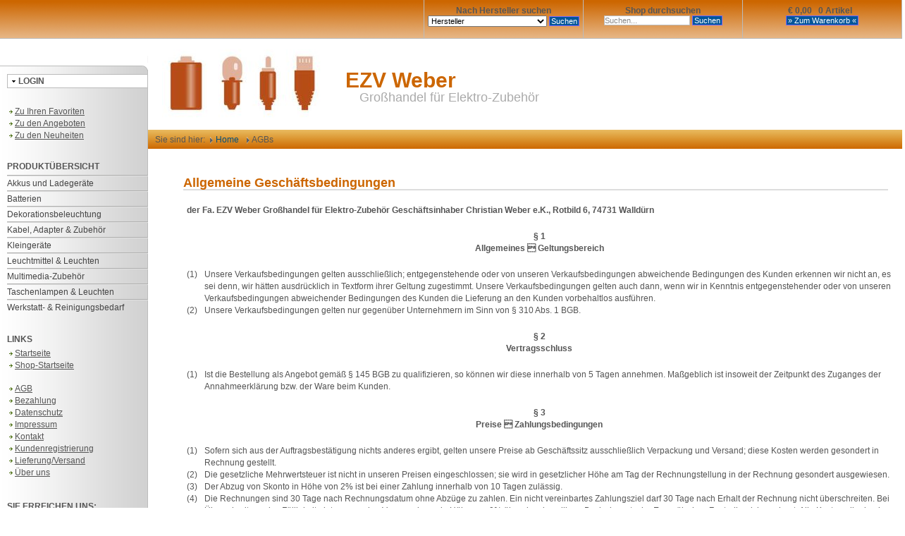

--- FILE ---
content_type: text/html; charset=utf-8
request_url: https://ezv-weber.de/shop/agb.php?sid=4213ae6351645c36206911d1bd6c5927
body_size: 13724
content:
<!DOCTYPE html PUBLIC "-//W3C//DTD XHTML 1.0 Transitional//EN" "http://www.w3.org/TR/xhtml1/DTD/xhtml1-transitional.dtd">

<html xmlns="http://www.w3.org/1999/xhtml">


<head>
<title>Allgemeine Gesch&auml;ftsbedingungen von EZV Weber - Gro&szlig;handel f&uuml;r Elektro-Zubeh&ouml;r</title>

<script type="text/javascript" src="scripts/jquery-1.4.2.min.js"></script>

<script type="text/javascript" src="scripts/thickbox.js"></script>
<meta http-equiv="Content-Type" content="text/html; charset=utf-8" />

<meta http-equiv="language" content="deutsch, de" />

<meta name="keywords" content="ezv, weber, großhandel, elektro, zubehör, elektrozubehör, AGB" />
<meta name="copyright" content=" (c) ezv-weber.de" />
<meta name="page-topic" content="Elektrozubehör" />
<meta name="robots" content="index,follow" />

<meta name="revisit-after" content="7 days" />
<meta name="audience" content="all" />

<meta name="siteinfo" content="robots.txt" />

<meta name="expires" content="0" />

<meta http-equiv="imagetoolbar" content="false" />

<meta name="author" content="Timo Krotzky" />

<link rel="stylesheet" type="text/css" href="templates/afs/css/afs.css" />
<link rel="stylesheet" type="text/css" href="templates/afs/css/thickbox.css" media="screen" />
</head>


<body>


<!-- Head -->
<div id="head">
	<div id="logo"></div>
	<div id="headboxA"><img src="templates/afs/images/pixel.gif" style="height:8px;" /><br /><form action="warenkorb.php?sid=1d7890f193f1382b60cd2a45807e78b0"><div id="wkorb_klein"><b>€ 0,00 &nbsp; 0 Artikel &nbsp; </b><br /><input type="submit" name="ok2" value="&raquo;&nbsp;Zum Warenkorb&nbsp;&laquo;"></div></form></div>
	<div id="headboxB"><img src="templates/afs/images/pixel.gif" style="height:8px;" /><br />Shop durchsuchen<br />
<script language="JavaScript" type="text/javascript">
<!--
var xmlHttp;
var timerVar;

function show (job, data)
{
	if (job == "savewkorb")
	{
		var bez = prompt("Bitte geben Sie eine Bezeichnung für diesen Warenkorb ein:");
		
		if (bez == null) return;
		else
		{
			// Schlimme Zeichen replacen
			bez = bez.replace("&", "+");
			bez = bez.replace("ß", "ss");
			bez = bez.replace("ü", "ue");
			bez = bez.replace("ö", "oe");
			bez = bez.replace("ä", "ae");
			bez = bez.replace("Ü", "Ue");
			bez = bez.replace("Ö", "Oe");
			bez = bez.replace("Ä", "Ae");
			data += "&bez="+ bez;
		}
	}
	
	// XMLHttpRequest ------------
	
	xmlHttp = getXMLRequest ();
	if (! xmlHttp)
	{
		window.alert ("Browser unterstützt keinen HTTP-Request!");
		return;
	}
	
	xmlHttp.onreadystatechange = stateChanged;
	xmlHttp.open ("GET", "module/ajax_server.php?job="+ job +"&data="+ data, true);
	xmlHttp.setRequestHeader ("Pragma", "no-cache");
	xmlHttp.setRequestHeader ("Cache-Control", "must-revalidate");
	xmlHttp.setRequestHeader ("If-Modified-Since", document.lastModified);
	xmlHttp.send (null);
}

function showSearchSuggests (data)
{
	xmlHttp = getXMLRequest();
	if ( ! xmlHttp)
	{
		window.alert('Browser unterstützt keinen HTTP-Request!');
		return;
	}
	
	var dir = ((document.location + '').indexOf('kasse/') > 0) ? '../' : '';

	xmlHttp.onreadystatechange = stateChanged;
	xmlHttp.open('GET', dir + 'module/ajax_server.php?job=get_search_suggests&data=' + data, true);
	xmlHttp.setRequestHeader('Pragma', 'no-cache');
	xmlHttp.setRequestHeader('Cache-Control', 'must-revalidate');
	xmlHttp.setRequestHeader('If-Modified-Since', document.lastModified);
	xmlHttp.send(null);
}

function slide(stepSize, maxHeight)
{
	if (parseInt(document.getElementById('searchSuggest').style.height) >= maxHeight)
	{
		clearInterval(timerVar);
	}
	else
	{
		var newHeight = parseInt(document.getElementById('searchSuggest').style.height) + stepSize;
		document.getElementById('searchSuggest').style.height = newHeight + 'px';
	}
}

function stateChanged ()
{
	if (xmlHttp.readyState == 4 && xmlHttp.status == 200)
	{
		// Ergebnis der Prüfung, ab Artikel vorhanden
		if (xmlHttp.responseText.substring(0, 6) == "exists")
		{
			if (xmlHttp.responseText == "exists: false")
			{
				window.alert ("Zu dieser Artikelnummer wurde leider kein Artikel gefunden.");
				return false;
			}
			else
			{
				var parts = new Array(2);
				parts = xmlHttp.responseText.split("|:");
				eval(parts[1]);		// Execute calcItem ()
				add_item();
			}
		}
		
		// Quelltext der Auswahltabelle
		else if (xmlHttp.responseText.substring(0, 3) == "tab")
		{
			document.getElementById("tab").innerHTML = xmlHttp.responseText.substring(4);
			document.getElementById("tab").style.visibility = 'visible';
		}

		// Ergebnis von Warenkorb speichern
		else if (xmlHttp.responseText.substring(0, 6) == "swkorb")
		{
			var parts = new Array (2);
			parts = xmlHttp.responseText.split(":");
			
			var anzahl = parseInt (parts[1]);
			
			if (! anzahl)
			{
				window.alert ("Es konnten keine Daten gespeichert werden: Das Skript konnte Ihre Session-ID nicht ermitteln.");
			}
			else
			{
				window.alert ("Warenkorb wurde gespeichert: "+ anzahl +" Artikel.");
			}
		}
		
		// Ergebnis von "Warenkorb laden"-Klick
		else if (xmlHttp.responseText.substring (0, 3) == "wkb")
		{
			if (xmlHttp.responseText == "wkb:0")
			{
				window.alert ("Es wurden keine gespeicherten Warenkörbe gefunden.");
			}
			else
			{
				document.getElementById ("wkoerbe").innerHTML = xmlHttp.responseText.substring (4);
				document.getElementById ("wkoerbe").style.visibility = 'visible';
			}
		}
		
		// Warenkorb wurde in Session geladen
		else if (xmlHttp.responseText.substring (0, 3) == "wld")
		{
			var parts = new Array (4);
			parts = xmlHttp.responseText.split (":|:");
			
			var anzahl = parseInt (parts[1]);
      			
			document.getElementById ("wkorb_klein").innerHTML = parts[2];
      document.getElementById ("wkorb").innerHTML = parts[3];
      window.alert (anzahl +" Artikel wurden Ihrem Warenkorb hinzugefügt.");
      window.location.href = 'warenkorb.php';
		}
		
		// Warenkorb wurde gelöscht
		else if (xmlHttp.responseText.substring (0, 4) == "wdel")
		{
			var parts = new Array (2);
			parts = xmlHttp.responseText.split (":");
			
			var anzahl = parseInt (parts[1]);
			
			if (anzahl)
			{
				window.alert ("Warenkorb wurde gelöscht.");
			}
			else
			{
				window.alert ("Warenkorb konnte nicht gelöscht werden.");
			}
		}

		// Suchvorschläge anzeigen
		else if (xmlHttp.responseText.substring (0, 4) == 'sugg')
		{
			with (document.getElementById('searchSuggest'))
			{
				innerHTML = xmlHttp.responseText.substring(5);
				if (style.visibility == 'hidden')
				{
					style.overflow = 'hidden';
					style.visibility = 'visible';
					style.height = '0px';
					timerVar = setInterval("slide(50, 750);", 50);
				}
			}
		}
	}
}

function getXMLRequest ()
{
	var xmlHttp = false;
	
	try
	{	// Internet Explorer
		if (window.ActiveXObject)
		{
			for (var i = 5; i; i--)
			{
				try
				{
					if (i == 2)
						xmlHttp = new ActiveXObject ("Microsoft.XMLHTTP");
					else
						xmlHttp = new ActiveXObject ("Msxml2.XMLHTTP."+ i +".0");
					break;
				}
				catch (excNotLoadable)
				{
					xmlHttp = false;
				}
			}
		}
		// Mozilla, Opera, Safari, Konqueror, Netscape
		else if (window.XMLHttpRequest)
			xmlHttp = new XMLHttpRequest();
	}
	catch (excNotLoadable)
	{
		xmlHttp = false;
	}
	
	return xmlHttp;
}

function hide_quicksearch ()
{
	if (document.getElementById ('tab'))
	{
		document.getElementById ('tab').style.visibility = 'hidden';
	}
	if (document.getElementById ('wkoerbe'))
	{
		document.getElementById ('wkoerbe').style.visibility = 'hidden';
	}
	if (document.getElementById ('searchSuggest'))
	{
		document.getElementById ('searchSuggest').style.visibility = 'hidden';
	}
}

window.document.onclick = hide_quicksearch;

function jump2item (artid, sid)
{
	var dir = ((document.location + '').indexOf('kasse/') > 0) ? '../' : '';
	window.document.location.href = dir + 'artikeldet.php?proid=' + artid + '&sid=' + sid;
}

function change_amount (x)
{
	var aktAmount = parseInt (document.forms['ajax_order'].elements['anzahl'].value);
	var price = parseFloat (document.getElementById ('price').innerHTML);
	var priceNew = 0;
	
	if (isNaN (aktAmount) && document.forms['ajax_order'].elements['anzahl'].value != "")
		return;
	else if (document.forms['ajax_order'].elements['anzahl'].value == "")
	{
		document.forms['ajax_order'].elements['anzahl'].value = 1;
		return;
	}
	
	if (x == -1)
	{
		// Wenn Menge bisher > 1
		if (aktAmount > 1)
		{
			document.forms['ajax_order'].elements['anzahl'].value = --aktAmount;
			// Preis nur dann neu berechnen, wenn es einen gibt
			if (! isNaN (parseInt (document.getElementById ('price').innerHTML)))
			{
				priceNew = price / (aktAmount + 1) * aktAmount;
				priceNew *= 100;
				priceNew = Math.round (priceNew);
				priceNew /= 100;
				document.getElementById ('price').innerHTML = priceNew + " €";
			}
		}
	}
	else
	{
		document.forms['ajax_order'].elements['anzahl'].value = ++aktAmount;
		// Preis nur dann neu berechnen, wenn es einen gibt
		if (! isNaN (parseInt (document.getElementById ('price').innerHTML)))
		{
			priceNew = price / (aktAmount - 1) * aktAmount;
			priceNew *= 100;
			priceNew = Math.round (priceNew);
			priceNew /= 100;
			document.getElementById ('price').innerHTML = priceNew + " €";
		}
	}
	document.forms['ajax_order'].elements['anzahl'].value = aktAmount;
}

function calcItem (itemId, price, description, ust, picture, proid)
{
	var zaehler = parseInt (proid);
	document.getElementById ('artnr').value = itemId;
	document.getElementById ('tab').style.visibility = 'hidden';
	document.getElementById ('price').innerHTML = price + " €";
	
	with (document.forms['ajax_order'])
	{
		elements['artikelnummer'].value = itemId;
		elements['bezeichnung'].value = description;
		elements['vk1'].value = price;
		elements['umst'].value = ust;
		elements['anzahl'].value = (isNaN (parseInt (elements['anzahl'].value))) ? 1 : elements['anzahl'].value;
		elements['proid'].value = zaehler;
		elements['bild'].value = picture;
	}
}

function add_item ()
{
	with (document.forms['ajax_order'])
	{
		if (elements['artikelnummer'].value == "" ||
			elements['bezeichnung'].value == "" ||
			elements['vk1'].value == "" ||
			elements['umst'].value == "" ||
			elements['anzahl'].value == "" ||
			parseInt (elements['anzahl'].value) < 0 ||
			elements['proid'].value == ""
		)
		{
			window.alert ("Fehler beim Einfügen in den Warenkorb.");
			return false;
		}
		else
		{
			submit ();
			return true;
		}
	}
}

function search_field_focus (elem, str)
{
	if (elem.value == str + '...')
	{
		elem.className = 'searchfieldfocus';
		elem.value = '';
	}
}

function search_field_blur (elem, str)
{
	if (elem.value == '')
	{
		elem.className = 'searchfieldblur';
		elem.value = str + '...';
	}
}

// -->
</script>
<form name="suche" method="get" action="suche.php?sid=1d7890f193f1382b60cd2a45807e78b0">
	<input type="hidden" name="such" value="alles" />
    <input type="hidden" name="sort" value="vk1, DESC" />
	<input type="hidden" name="sid" value="1d7890f193f1382b60cd2a45807e78b0">
	<input type="text" autocomplete="off" name="suchbegriff" value="Suchen..." class="searchfieldblur"
		onfocus="javascript:search_field_focus(this, 'Suchen');"
		onblur="javascript:search_field_blur(this, 'Suchen');"
		onkeyup="javascript:showSearchSuggests(this.value);" />
	<input type="submit" name="ok2" value="Suchen">
	<div id="searchSuggest"></div>
	</form></div>
	<div id="headboxC"><img src="templates/afs/images/pixel.gif" style="height:8px;" /><br /><b>Nach Hersteller suchen</b><br /><form name="form1" method="post" action="suche.php?such=hersteller&sort=vk1+DESC">
        <select name="suchbegriff">
	      <option value=""> Hersteller </option>
		    <option value="">-----------------</option><option value="2go">2go</option><option value="8 seasons design">8 seasons design</option><option value="ACV">ACV</option><option value="adès">adès</option><option value="ALCON">ALCON</option><option value="all4u">all4u</option><option value="Alpina">Alpina</option><option value="Ambico">Ambico</option><option value="AmperLED">AmperLED</option><option value="Amperlite">Amperlite</option><option value="AmperLUX">AmperLUX</option><option value="Ansmann">Ansmann</option><option value="arcas">arcas</option><option value="Armytek">Armytek</option><option value="Artas">Artas</option><option value="ARTron">ARTron</option><option value="Atomic">Atomic</option><option value="ATW">ATW</option><option value="AV HiTec">AV HiTec</option><option value="axing">axing</option><option value="AZOZA">AZOZA</option><option value="B-Bike">B-Bike</option><option value="B-Home">B-Home</option><option value="B-Light">B-Light</option><option value="B-Tools">B-Tools</option><option value="B&W">B&W</option><option value="Bailey">Bailey</option><option value="Barthelme">Barthelme</option><option value="BECO">BECO</option><option value="BecoTechnic">BecoTechnic</option><option value="Beghler">Beghler</option><option value="Bellight">Bellight</option><option value="Benning">Benning</option><option value="Berec">Berec</option><option value="Best Choice">Best Choice</option><option value="BlackFox">BlackFox</option><option value="Bosma">Bosma</option><option value="Botec">Botec</option><option value="BP">BP</option><option value="Brilliant">Brilliant</option><option value="BRILUM">BRILUM</option><option value="Brooklyn">Brooklyn</option><option value="C&T">C&T</option><option value="Cabstone">Cabstone</option><option value="Calex">Calex</option><option value="Camelion">Camelion</option><option value="Cameron Sino">Cameron Sino</option><option value="Cellsius">Cellsius</option><option value="CEPEWA">CEPEWA</option><option value="ChiliTec">ChiliTec</option><option value="ChristmasClassics">ChristmasClassics</option><option value="Cilio">Cilio</option><option value="clicktronic">clicktronic</option><option value="COLLO">COLLO</option><option value="Crone">Crone</option><option value="Daimon">Daimon</option><option value="DINIC">DINIC</option><option value="Displex">Displex</option><option value="Dorcy">Dorcy</option><option value="Dotlux">Dotlux</option><option value="DURA">DURA</option><option value="Duracell">Duracell</option><option value="Duralamp">Duralamp</option><option value="E-LUX">E-LUX</option><option value="EAXUS">EAXUS</option><option value="Efest">Efest</option><option value="EGB">EGB</option><option value="EGLO">EGLO</option><option value="Eiko">Eiko</option><option value="Ekonomiljus">Ekonomiljus</option><option value="ELCE">ELCE</option><option value="energetic">energetic</option><option value="Energizer">Energizer</option><option value="ETH">ETH</option><option value="ETT">ETT</option><option value="Euras">Euras</option><option value="EVE">EVE</option><option value="everActive">everActive</option><option value="Eveready">Eveready</option><option value="EVW">EVW</option><option value="Farlux">Farlux</option><option value="Fenix">Fenix</option><option value="Filius">Filius</option><option value="FilterClean">FilterClean</option><option value="FIRENZE">FIRENZE</option><option value="fishtec">fishtec</option><option value="fixpoint">fixpoint</option><option value="FSP püschel">FSP püschel</option><option value="GAO">GAO</option><option value="GBS">GBS</option><option value="GE">GE</option><option value="GEV">GEV</option><option value="Gigalite">Gigalite</option><option value="Golden Note">Golden Note</option><option value="golden power">golden power</option><option value="goobay">goobay</option><option value="Govena">Govena</option><option value="GP">GP</option><option value="GTK">GTK</option><option value="H&B">H&B</option><option value="hähnel">hähnel</option><option value="halloa">halloa</option><option value="Heitech">Heitech</option><option value="Heitronic">Heitronic</option><option value="Helios">Helios</option><option value="Hellum">Hellum</option><option value="Hellum/Sigor">Hellum/Sigor</option><option value="High Lux">High Lux</option><option value="Hölter">Hölter</option><option value="HomeCinema">HomeCinema</option><option value="hometheater">hometheater</option><option value="Horizont">Horizont</option><option value="Hwei Lung">Hwei Lung</option><option value="HyCell">HyCell</option><option value="intercell">intercell</option><option value="ISKRA">ISKRA</option><option value="Jahn">Jahn</option><option value="KADIO">KADIO</option><option value="Kaiser">Kaiser</option><option value="Kalthoff">Kalthoff</option><option value="KANDOlite">KANDOlite</option><option value="Keeppower">Keeppower</option><option value="Konstsmide">Konstsmide</option><option value="LEDLENSER">LEDLENSER</option><option value="LEDmaxx">LEDmaxx</option><option value="Legend">Legend</option><option value="Leuci">Leuci</option><option value="Lindner">Lindner</option><option value="LogiLink">LogiLink</option><option value="LUMICA">LUMICA</option><option value="Maglite">Maglite</option><option value="Magnetolink">Magnetolink</option><option value="MASTERPROOF">MASTERPROOF</option><option value="maxell">maxell</option><option value="Maximex">Maximex</option><option value="Maximus">Maximus</option><option value="MAXiTIME">MAXiTIME</option><option value="MaxTrack">MaxTrack</option><option value="McPower">McPower</option><option value="McShine">McShine</option><option value="Melitta">Melitta</option><option value="Mellert">Mellert</option><option value="Mellert SLT">Mellert SLT</option><option value="Merkur">Merkur</option><option value="mk Illumination">mk Illumination</option><option value="mlight">mlight</option><option value="Möller">Möller</option><option value="Müller Licht">Müller Licht</option><option value="multipower">multipower</option><option value="my light">my light</option><option value="mySound">mySound</option><option value="myWall">myWall</option><option value="Naber">Naber</option><option value="Narva">Narva</option><option value="nedis">nedis</option><option value="Neolux">Neolux</option><option value="Neon">Neon</option><option value="NicePrice">NicePrice</option><option value="nissen">nissen</option><option value="NITECORE">NITECORE</option><option value="Nordlicht">Nordlicht</option><option value="nordlux">nordlux</option><option value="Orbitec">Orbitec</option><option value="Ormalight">Ormalight</option><option value="Ortofon">Ortofon</option><option value="Osram">Osram</option><option value="OTB">OTB</option><option value="Panasonic">Panasonic</option><option value="PATRON">PATRON</option><option value="Paulmann">Paulmann</option><option value="PENLITE">PENLITE</option><option value="Philips">Philips</option><option value="PM">PM</option><option value="PMT">PMT</option><option value="Polyflame">Polyflame</option><option value="PROF">PROF</option><option value="profitec">profitec</option><option value="Project Lighting">Project Lighting</option><option value="Punex">Punex</option><option value="QUAT Power">QUAT Power</option><option value="Radium">Radium</option><option value="Rayovac">Rayovac</option><option value="Ready sound">Ready sound</option><option value="Renata">Renata</option><option value="REV">REV</option><option value="Ring">Ring</option><option value="Riva">Riva</option><option value="Rotpfeil">Rotpfeil</option><option value="Saft">Saft</option><option value="SatConn">SatConn</option><option value="Schiefer Lighting">Schiefer Lighting</option><option value="Seasonals">Seasonals</option><option value="SeKi">SeKi</option><option value="Sigor">Sigor</option><option value="SILA">SILA</option><option value="SINOTIMER(R)">SINOTIMER(R)</option><option value="SIRAL">SIRAL</option><option value="SKROSS">SKROSS</option><option value="smartwares">smartwares</option><option value="SOLIDLINE (by LEDLENSER)">SOLIDLINE (by LEDLENSER)</option><option value="Sonca">Sonca</option><option value="Sonca (Ampercell)">Sonca (Ampercell)</option><option value="Sonlux">Sonlux</option><option value="Sony">Sony</option><option value="Soshine">Soshine</option><option value="Spectrum">Spectrum</option><option value="SPL">SPL</option><option value="SPL Lighting">SPL Lighting</option><option value="STAK">STAK</option><option value="STAK (by Velamp)">STAK (by Velamp)</option><option value="STAK/Velamp">STAK/Velamp</option><option value="STAR Trading">STAR Trading</option><option value="Sternlicht">Sternlicht</option><option value="SupportPlus">SupportPlus</option><option value="Swirl">Swirl</option><option value="Sylvania">Sylvania</option><option value="Tadiran">Tadiran</option><option value="Tekmee">Tekmee</option><option value="Telcoma">Telcoma</option><option value="teslanol">teslanol</option><option value="Testboy">Testboy</option><option value="TFA">TFA</option><option value="Thorgeon">Thorgeon</option><option value="TopLux">TopLux</option><option value="Trifa">Trifa</option><option value="TrustFire">TrustFire</option><option value="Varta">Varta</option><option value="VELAMP">VELAMP</option><option value="Verbatim">Verbatim</option><option value="Vezalux">Vezalux</option><option value="Volta">Volta</option><option value="VS Vossloh Schwabe">VS Vossloh Schwabe</option><option value="WEC">WEC</option><option value="WEDO">WEDO</option><option value="Wenko">Wenko</option><option value="Wintech">Wintech</option><option value="xCell">xCell</option><option value="XTAR">XTAR</option><option value="Zassenhaus">Zassenhaus</option></select>
		<input type="hidden" name="such" value="hersteller">
		  <input type="hidden" name="sid" value="1d7890f193f1382b60cd2a45807e78b0">
		<input type="submit" name="ok2" value="Suchen">
      </form></div>
	<div id="headboxD"><img src="templates/afs/images/pixel.gif" style="height:8px;" /></div>
		<div style="padding-top: 15px;">
			<div style="float: left;"></div>
			<div style="margin-left: 40px; float: left;"></div>
			<div style="float: left;"></div>
		</div>
	</div>
</div>
<!-- / Head -->

<!-- Navigation -->
<div id="navi">
	<img src="templates/afs/images/navitop.png" style="width:210px; height:26px;" />
	<div id="login"><span id="loginheadline"><img src="templates/afs/images/pfeildown.gif" id="loginarrow" align="absmiddle" /> Login</span><br />
		<script>
		jQuery.noConflict();
		jQuery("#loginheadline").click(function () {
		if (jQuery("#loginform").is(":hidden")) {
		jQuery("#loginform").slideDown("slow");
		jQuery("#loginarrow").attr("src", "templates/afs/images/pfeilup.gif");
		} else {
		jQuery("#loginform").slideUp("slow");
		jQuery("#loginarrow").attr("src", "templates/afs/images/pfeildown.gif");
		}});
		</script>
			<div id="loginform" style="display: none;"> <div id="loginswitch_email" style="padding:2px; margin-top:2px; background:#fff; cursor:hand; cursor:pointer; font-weight:normal; color:#000;"><small></small></div>
					<div id="anmeldung_email">
					<form name="anmeldung" method="post" action="sendlogin.php?sid=1d7890f193f1382b60cd2a45807e78b0" onsubmit="javascript: return check_login_klein2(this);">
                    <input type="hidden" name="loginradio" value="kunde2" />
                    E-Mail:<br />
                    <input type="text" name="email" /><br />
					Passwort:<br />
			  		<input type="hidden" name="sid" value="1d7890f193f1382b60cd2a45807e78b0" />
                    <input type="password" name="passwort" /><br />
					<input type="submit" name="ok2" value="Login" />
					</form> &nbsp;
					<a href="passweg.php?sid=1d7890f193f1382b60cd2a45807e78b0#anmeldung">Passwort vergessen?</a>
					</div></div>
			<script>
			jQuery.noConflict();
			jQuery("#loginswitch_email").click(function () {
				jQuery("#anmeldung_kdnr").css("display", "none");
				jQuery("#anmeldung_email").css("display", "block");
				jQuery("#loginswitch_email").css("background", "#ddf");
				jQuery("#loginswitch_kdnr").css("background", "#fff");
			});
			jQuery("#loginswitch_kdnr").click(function () {
				jQuery("#anmeldung_email").css("display", "none");
				jQuery("#anmeldung_kdnr").css("display", "block");
				jQuery("#loginswitch_kdnr").css("background", "#ddf");
				jQuery("#loginswitch_email").css("background", "#fff");
			});
			</script>

<script language="JavaScript" type="text/javascript"> if (top.frames.length) top.location.href = document.location; </script></div>
	<div id="links">
    <a href="favoriten.php?id=&von=0&sid=1d7890f193f1382b60cd2a45807e78b0"><img align="absmiddle" style="width:5px; height:5px; border-width:0px; padding: 3px;" src="templates/afs/images/pfeil.gif" />Zu Ihren Favoriten</a><br />
    <a href="angebote.php?von=0&sid=1d7890f193f1382b60cd2a45807e78b0"><img align="absmiddle" style="width:5px; height:5px; border-width:0px; padding: 3px;" src="templates/afs/images/pfeil.gif" />Zu den Angeboten</a><br />
    <a href="neuheiten.php?von=0&sid=1d7890f193f1382b60cd2a45807e78b0"><img align="absmiddle" style="width:5px; height:5px; border-width:0px; padding: 3px;" src="templates/afs/images/pfeil.gif" />Zu den Neuheiten</a><br />

  </div>
	<div>&nbsp;<br />&nbsp;</div>
	<div id="wgruppenheadline">Produkt&uuml;bersicht</div>
	<div id="wgruppenbaum"><div style="height:2px;"><img style="width:100%; height:2px;" src="images/navitrenn.png" /></div><a class="wgruppenlink"  href="artikelueber.php?wgruppeid=348&wgruppe_offen=348&sid=1d7890f193f1382b60cd2a45807e78b0">Akkus und Ladegeräte</a><br /><div style="height:2px;"><img style="width:100%; height:2px;" src="images/navitrenn.png" /></div><a class="wgruppenlink"  href="artikelueber.php?wgruppeid=346&wgruppe_offen=346&sid=1d7890f193f1382b60cd2a45807e78b0">Batterien</a><br /><div style="height:2px;"><img style="width:100%; height:2px;" src="images/navitrenn.png" /></div><a class="wgruppenlink"  href="artikelueber.php?wgruppeid=211&wgruppe_offen=211&sid=1d7890f193f1382b60cd2a45807e78b0">Dekorationsbeleuchtung</a><br /><div style="height:2px;"><img style="width:100%; height:2px;" src="images/navitrenn.png" /></div><a class="wgruppenlink"  href="artikelueber.php?wgruppeid=350&wgruppe_offen=350&sid=1d7890f193f1382b60cd2a45807e78b0">Kabel, Adapter & Zubehör</a><br /><div style="height:2px;"><img style="width:100%; height:2px;" src="images/navitrenn.png" /></div><a class="wgruppenlink"  href="artikelueber.php?wgruppeid=349&wgruppe_offen=349&sid=1d7890f193f1382b60cd2a45807e78b0">Kleingeräte</a><br /><div style="height:2px;"><img style="width:100%; height:2px;" src="images/navitrenn.png" /></div><a class="wgruppenlink"  href="artikelueber.php?wgruppeid=351&wgruppe_offen=351&sid=1d7890f193f1382b60cd2a45807e78b0">Leuchtmittel & Leuchten</a><br /><div style="height:2px;"><img style="width:100%; height:2px;" src="images/navitrenn.png" /></div><a class="wgruppenlink"  href="artikelueber.php?wgruppeid=352&wgruppe_offen=352&sid=1d7890f193f1382b60cd2a45807e78b0">Multimedia-Zubehör</a><br /><div style="height:2px;"><img style="width:100%; height:2px;" src="images/navitrenn.png" /></div><a class="wgruppenlink"  href="artikelueber.php?wgruppeid=353&wgruppe_offen=353&sid=1d7890f193f1382b60cd2a45807e78b0">Taschenlampen & Leuchten</a><br /><div style="height:2px;"><img style="width:100%; height:2px;" src="images/navitrenn.png" /></div><a class="wgruppenlink"  href="artikelueber.php?wgruppeid=354&wgruppe_offen=354&sid=1d7890f193f1382b60cd2a45807e78b0">Werkstatt- & Reinigungsbedarf</a><br /></div>
	<br />
	<br />
	<div id="wgruppenheadline">Links</div>
	<div id="links">
		<a href="https://www.ezv-weber.de"><img align="absmiddle" style="width:5px; height:5px; border-width:0px; padding: 3px;" src="templates/afs/images/pfeil.gif" />Startseite</a><br />
		<a href="https://www.ezv-weber.de/shop"><img align="absmiddle" style="width:5px; height:5px; border-width:0px; padding: 3px;" src="templates/afs/images/pfeil.gif" />Shop-Startseite</a><br />
    <br />
		<a href="agb.php?sid=1d7890f193f1382b60cd2a45807e78b0"><img align="absmiddle" style="width:5px; height:5px; border-width:0px; padding: 3px;" src="templates/afs/images/pfeil.gif" />AGB</a><br />
    <a href="zahlung.php?sid=1d7890f193f1382b60cd2a45807e78b0"><img align="absmiddle" style="width:5px; height:5px; border-width:0px; padding: 3px;" src="templates/afs/images/pfeil.gif" />Bezahlung</a><br />
		<a href="datenschutz.php?sid=1d7890f193f1382b60cd2a45807e78b0"><img align="absmiddle" style="width:5px; height:5px; border-width:0px; padding: 3px;" src="templates/afs/images/pfeil.gif" />Datenschutz</a><br />
		<a href="impressum.php?sid=1d7890f193f1382b60cd2a45807e78b0"><img align="absmiddle" style="width:5px; height:5px; border-width:0px; padding: 3px;" src="templates/afs/images/pfeil.gif" />Impressum</a><br />
		<a href="kontakt.php?sid=1d7890f193f1382b60cd2a45807e78b0"><img align="absmiddle" style="width:5px; height:5px; border-width:0px; padding: 3px;" src="templates/afs/images/pfeil.gif" />Kontakt</a><br />
		<a href="login.php?sid=1d7890f193f1382b60cd2a45807e78b0"><img align="absmiddle" style="width:5px; height:5px; border-width:0px; padding: 3px;" src="templates/afs/images/pfeil.gif" />Kundenregistrierung</a><br />    
    <a href="faq.php?sid=1d7890f193f1382b60cd2a45807e78b0"><img align="absmiddle" style="width:5px; height:5px; border-width:0px; padding: 3px;" src="templates/afs/images/pfeil.gif" />Lieferung/Versand</a><br />
		<a href="vorlage.php?vorlage=unternehmen"><img align="absmiddle" style="width:5px; height:5px; border-width:0px; padding: 3px;" src="templates/afs/images/pfeil.gif" />&Uuml;ber uns</a><br />
		<br /><br />
	</div>
  <div id="wgruppenheadline">Sie erreichen uns:</div>
  <div id="links">
  Montag bis Freitag<br>
  8:00-12:00 + 14:00-18:00 Uhr<br>
  <br>
  &#9990;&nbsp;0 62 82/92 77 850<br>
  
	<script>
	document.write("&#9993;&nbsp;<a href=\"mailto:");
	document.write(String.fromCharCode(109,97,105,108,(8*8)));
	document.write("ezv-weber.de?subject=Allgemeine Anfrage aus dem EZV Weber-Onlineshop\">");
	
	document.write(String.fromCharCode(109,97,105,108,(8*8)));
	document.write("ezv-weber.de</a>");
	</script><br>
  <br>
  </div>
</div>
<!-- / Navigation -->



<!-- Maincontent -->

<div id="maincontent">


	<div>

		<div id="bannerimagediv">
<img src="templates/afs/images/top_ezv.jpg" class="bannerimage" /></div>

		<div id="bannerslogandiv">

			<span class="bannerheadline">EZV Weber</span>

			<span class="bannerslogan">Gro&szlig;handel f&uuml;r Elektro-Zubeh&ouml;r</span>

		</div>

		<div id="breadcrumb">
Sie sind hier: <a href="index.php?sid=1d7890f193f1382b60cd2a45807e78b0"><img align="absmiddle" src="templates/afs/images/pfeil.png" /> Home</a>

			<span class="current_location"><img align="absmiddle" src="templates/afs/images/pfeil.png" /> AGBs</span>

		</div>

	</div>


<!-- Content -->


  <div class="section_headline">Allgemeine Geschäftsbedingungen</div>

	<div class="textbox">
		<b> der Fa. EZV Weber Gro&szlig;handel f&uuml;r Elektro-Zubeh&ouml;r Geschäftsinhaber Christian Weber e.K., Rotbild 6, 74731 Walld&uuml;rn</b>
  </div>
  <div class="textbox" style="text-align:center">
    <b>&sect;&nbsp;1<br>Allgemeines  Geltungsbereich</b>
  </div>
  <div class="textbox">
    <dl>
    <dt>(1)</dt>
    <dd>Unsere Verkaufsbedingungen gelten ausschlie&szlig;lich; entgegenstehende oder von unseren Verkaufsbedingungen abweichende Bedingungen des Kunden erkennen wir nicht an, es sei denn, wir h&auml;tten ausdr&uuml;cklich in Textform ihrer Geltung zugestimmt. Unsere Verkaufsbedingungen gelten auch dann, wenn wir in Kenntnis entgegenstehender oder von unseren Verkaufsbedingungen abweichender Bedingungen des Kunden die Lieferung an den Kunden vorbehaltlos ausf&uuml;hren.</dd>
    <dt>(2)</dt>
    <dd>Unsere Verkaufsbedingungen gelten nur gegen&uuml;ber Unternehmern im Sinn von § 310 Abs. 1 BGB.</dd>
    </dl>
  </div>
  <div class="textbox" style="text-align:center">
    <b>&sect;&nbsp;2<br>Vertragsschluss</b>
  </div>
  <div class="textbox">
    <dl>
    <dt>(1)</dt>
    <dd>Ist die Bestellung als Angebot gem&auml;&szlig; § 145 BGB zu qualifizieren, so k&ouml;nnen wir diese innerhalb von 5 Tagen annehmen. Ma&szlig;geblich ist insoweit der Zeitpunkt des Zuganges der Annahmeerkl&auml;rung bzw. der Ware beim Kunden.</dd>
    </dl>
  </div>
  <div class="textbox" style="text-align:center">
    <b>&sect;&nbsp;3<br>Preise  Zahlungsbedingungen</b>
  </div>
  <div class="textbox">
    <dl>
    <dt>(1)</dt>
    <dd>Sofern sich aus der Auftragsbest&auml;tigung nichts anderes ergibt, gelten unsere Preise ab Gesch&auml;ftssitz ausschlie&szlig;lich Verpackung und Versand; diese Kosten werden gesondert in Rechnung gestellt.</dd>
    <dt>(2)</dt>
    <dd>Die gesetzliche Mehrwertsteuer ist nicht in unseren Preisen eingeschlossen; sie wird in gesetzlicher H&ouml;he am Tag der Rechnungstellung in der Rechnung gesondert ausgewiesen.</dd>
    <dt>(3)</dt>
    <dd>Der Abzug von Skonto in H&ouml;he von 2% ist bei einer Zahlung innerhalb von 10 Tagen zul&auml;ssig.</dd>
    <dt>(4)</dt>
    <dd>Die Rechnungen sind 30 Tage nach Rechnungsdatum ohne Abz&uuml;ge zu zahlen. Ein nicht vereinbartes Zahlungsziel darf 30 Tage nach Erhalt der Rechnung nicht &uuml;berschreiten. Bei &Uuml;berschreitung des F&auml;lligkeitsdatums werden Verzugszinsen in H&ouml;he von 9% &uuml;ber dem jeweiligen Basiszinssatz der Europ&auml;ischen Zentralbank berechnet. Alle Kosten, die durch nicht termingerechte Zahlung verursacht werden, wie zum Beispiel Verl&auml;ngerungskosten, Protestkosten, Anwaltskosten, usw. gehen zu Lasten des s&auml;umigen K&auml;ufers. Wir behalten uns vor, bis zum Vorliegen einer positiven Kreditauskunft, Barzahlung oder Zahlung gegen Vorkasse zu verlangen oder vom Vertrag zur&uuml;ckzutreten. Gutschriften erfolgen stets nach Abzug der auf den Rechnungsbetrag gew&auml;hrten Skonti und anderen Nachl&auml;ssen.</dd>
    </dl>
  </div>
  <div class="textbox" style="text-align:center">
    <b>&sect;&nbsp;4<br>Lieferung</b>
  </div>
  <div class="textbox">
    <dl>
    <dt>(1)</dt>
    <dd>Die Lieferung erfolgt grunds&auml;tzlich zuz&uuml;glich Versandkosten ab Gesch&auml;ftssitz.</dd>
    <dt>(2)</dt>
    <dd>Kommt der Kunde in Annahmeverzug oder verletzt er schuldhaft sonstige Mitwirkungspflichten, so sind wir berechtigt, den uns insoweit entstehenden Schaden, einschlie&szlig;lich etwaiger Mehraufwendungen ersetzt zu verlangen. Weitergehende Anspr&uuml;che bleiben vorbehalten.</dd>
    <dt>(3)</dt>
    <dd>Sofern die Voraussetzungen von Abs. (2) vorliegen, geht die Gefahr eines zuf&auml;lligen Untergangs oder einer zuf&auml;lligen Verschlechterung der Kaufsache in dem Zeitpunkt auf den Kunden &uuml;ber, in dem dieser in Annahme- oder Schuldnerverzug geraten ist.</dd>
    <dt>(4)</dt>
    <dd>Wir haften nach den gesetzlichen Bestimmungen, soweit der zugrundeliegende Kaufvertrag ein Fixgesch&auml;ft im Sinn von § 286 Abs. 2 Nr. 4 BGB oder von § 376 HGB ist. Wir haften auch nach den gesetzlichen Bestimmungen, sofern als Folge eines von uns zu vertretenden Lieferverzugs der Kunde berechtigt ist geltend zu machen, dass sein Interesse an der weiteren Vertragserf&uuml;llung in Fortfall geraten ist.</dd>
    <dt>(5)</dt>
    <dd>Wir haften ferner nach den gesetzlichen Bestimmungen, sofern der Lieferverzug auf einer von uns zu vertretenden vors&auml;tzlichen oder grob fahrl&auml;ssigen Vertragsverletzung beruht; ein Verschulden unserer Vertreter oder Erf&uuml;llungsgehilfen ist uns zuzurechnen. Sofern der Lieferverzug nicht auf einer von uns zu vertretenden vors&auml;tzlichen Vertragsverletzung beruht, ist unsere Schadensersatzhaftung auf den vorhersehbaren, typischerweise eintretenden Schaden begrenzt.</dd>
    <dt>(6)</dt>
    <dd>Wir haften auch nach den gesetzlichen Bestimmungen, soweit der von uns zu vertretende Lieferverzug auf der schuldhaften Verletzung einer wesentlichen Vertragspflicht beruht; in diesem Fall ist aber die Schadensersatzhaftung auf den vorhersehbaren, typischerweise eintretenden Schaden begrenzt.</dd>
    <dt>(7)</dt>
    <dd>Im &Uuml;brigen haften wir im Fall des Lieferverzugs f&uuml;r jede vollendete Woche Verzug im Rahmen einer pauschalierten Verzugsentsch&auml;digung in H&ouml;he von 3% des Lieferwertes, maximal jedoch nicht mehr als 15% des Lieferwertes.</dd>
    <dt>(8)</dt>
    <dd>Weitere gesetzliche Anspr&uuml;che und Rechte des Kunden bleiben vorbehalten.</dd>
    </dl>
  </div>
  <div class="textbox" style="text-align:center">
    <b>&sect;&nbsp;5<br>Transportsch&auml;den</b>
  </div>
  <div class="textbox">
    <dl>
    <dt>(1)</dt>
    <dd>S&auml;mtliche Lieferungen reisen auf die Gefahr des Kunden/Bestellers. Der Kunde ist verpflichtet, offene Transportsch&auml;den bei Annahme vom Frachtf&uuml;hrer best&auml;tigen zu lassen. Die Quittung &uuml;ber den Schaden ist uns unmittelbar vorzulegen.</dd>
    <dt>(2)</dt>
    <dd>Nicht best&auml;tigte offene M&auml;ngel k&ouml;nnen sp&auml;ter nicht anerkannt werden und sind auch nicht versichert. Handelt es sich um einen verdeckten Transportschaden oder Mangel, so ist dieser sofort schriftlich beim Frachtf&uuml;hrer anzuzeigen und die Regressanspr&uuml;che sind beim Frachtf&uuml;hrer anzumelden. Der Nachweis der Anmeldung des verdeckten Mangels erbringen Sie uns bitte sofort.</dd>
    </dl>
  </div>
  <div class="textbox" style="text-align:center">
    <b>&sect;&nbsp;6<br>M&auml;ngelhaftung</b>
  </div>
  <div class="textbox">
    <dl>
    <dt>(1)</dt>
    <dd>M&auml;ngelanspr&uuml;che des Kunden setzen voraus, dass dieser seinen nach § 377 HGB geschuldeten Untersuchungs- und R&uuml;geobliegenheiten ordnungsgem&auml;&szlig; nachgekommen ist.</dd>
    <dt>(2)</dt>
    <dd>Soweit ein Mangel der Kaufsache vorliegt, ist der Kunde nach seiner Wahl zur Nacherf&uuml;llung in Form einer Mangelbeseitigung oder zur Lieferung einer neuen mangelfreien Sache berechtigt. Im Fall der Mangelbeseitigung sind wir verpflichtet, alle zum Zweck der Mangelbeseitigung erforderlichen Aufwendungen, insbesondere Transport-, Wege-, Arbeits- und Materialkosten zu tragen, soweit sich diese nicht dadurch erh&ouml;hen, dass die Kaufsache nach einem anderen Ort als dem Erf&uuml;llungsort verbracht wurde.</dd>
    <dt>(3)</dt>
    <dd>Schl&auml;gt die Nacherf&uuml;llung fehl, so ist der Kunde nach seiner Wahl berechtigt, R&uuml;cktritt oder Minderung zu verlangen.</dd>
    <dt>(4)</dt>
    <dd>Wir haften nach den gesetzlichen Bestimmungen, sofern der Kunde Schadensersatzanspr&uuml;che geltend macht, die auf Vorsatz oder grober Fahrl&auml;ssigkeit, einschlie&szlig;lich von Vorsatz oder grober Fahrl&auml;ssigkeit unserer Vertreter oder Erf&uuml;llungsgehilfen, beruhen. Soweit uns keine vors&auml;tzliche Vertragsverletzung angelastet wird, ist die Schadensersatzhaftung auf den vorhersehbaren, typischerweise eintretenden Schaden begrenzt.</dd>
    <dt>(5)</dt>
    <dd>Wir haften nach den gesetzlichen Bestimmungen, sofern wir schuldhaft eine wesentliche Vertragspflicht verletzen; in diesem Fall ist aber die Schadensersatzhaftung auf den vorhersehbaren, typischerweise eintretenden Schaden begrenzt.</dd>
    <dt>(6)</dt>
    <dd>Soweit dem Kunden ein Anspruch auf Ersatz des Schadens statt der Leistung zusteht, ist unsere Haftung auch im Rahmen von Abs. (3) auf Ersatz des vorhersehbaren, typischerweise eintretenden Schadens begrenzt.</dd>
    <dt>(7)</dt>
    <dd>Die Haftung wegen schuldhafter Verletzung des Lebens, des K&ouml;rpers oder der Gesundheit bleibt unber&uuml;hrt; dies gilt auch f&uuml;r die zwingende Haftung nach dem Produkthaftungsgesetz.</dd>
    <dt>(8)</dt>
    <dd>Die Verj&auml;hrungsfrist f&uuml;r M&auml;ngelanspr&uuml;che betr&auml;gt 24 Monate bei Neuwaren, gerechnet ab Gefahren&uuml;bergang.</dd>
    <dt>(9)</dt>
    <dd>Die Verj&auml;hrungsfrist im Fall eines Lieferregresses nach den §§ 478, 479 BGB bleibt unber&uuml;hrt; sie betr&auml;gt f&uuml;nf Jahre, gerechnet ab Ablieferung der mangelhaften Sache.</dd>
    </dl>
  </div>
  <div class="textbox" style="text-align:center">
    <b>&sect;&nbsp;7<br>Eigentumsvorbehaltssicherung</b>
  </div>
  <div class="textbox">
    <dl>
    <dt>(1)</dt>
    <dd>Wir behalten uns das Eigentum an der Kaufsache bis zum Eingang aller Zahlungen aus dem Liefervertrag vor. Bei vertragswidrigem Verhalten des Kunden, insbesondere bei Zahlungsverzug, sind wir berechtigt, die Kaufsache zur&uuml;ckzunehmen. In der Zur&uuml;cknahme der Kaufsache durch uns liegt ein R&uuml;cktritt vom Vertrag. Wir sind nach R&uuml;cknahme der Kaufsache zu deren Verwertung befugt, der Verwertungserl&ouml;s ist auf die Verbindlichkeiten des Kunden - abz&uuml;glich angemessener Verwertungskosten - anzurechnen.</dd>
    <dt>(2)</dt>
    <dd>Der Kunde ist verpflichtet, die Kaufsache pfleglich zu behandeln; insbesondere ist er verpflichtet, diese auf eigene Kosten gegen Feuer-, Wasser- und Diebstahlssch&auml;den ausreichend zum Neuwert zu versichern. Sofern Wartungs- und Inspektionsarbeiten erforderlich sind, muss der Kunde diese auf eigene Kosten rechtzeitig durchf&uuml;hren.</dd>
    <dt>(3)</dt>
    <dd>Bei Pf&auml;ndungen oder sonstigen Eingriffen Dritter hat uns der Kunde unverz&uuml;glich schriftlich zu benachrichtigen, damit wir Klage gem&auml;&szlig; § 771 ZPO erheben k&ouml;nnen. Soweit der Dritte nicht in der Lage ist, uns die gerichtlichen und au&szlig;ergerichtlichen Kosten einer Klage gem&auml;&szlig; § 771 ZPO zu erstatten, haftet der Kunde f&uuml;r den uns entstandenen Ausfall.</dd>
    <dt>(4)</dt>
    <dd>Der Kunde ist berechtigt, die Kaufsache im ordentlichen Gesch&auml;ftsgang weiter zu verkaufen; er tritt uns jedoch bereits jetzt alle Forderungen in H&ouml;he des Faktura-Endbetrages (einschlie&szlig;lich MWSt) unserer Forderung ab, die ihm aus der Weiterver&auml;u&szlig;erung gegen seine Abnehmer oder Dritte erwachsen, und zwar unabh&auml;ngig davon, ob die Kaufsache ohne oder nach Verarbeitung weiter verkauft worden ist. Zur Einziehung dieser Forderung bleibt der Kunde auch nach der Abtretung erm&auml;chtigt. Unsere Befugnis, die Forderung selbst einzuziehen, bleibt hiervon unber&uuml;hrt. Wir verpflichten uns jedoch, die Forderung nicht einzuziehen, solange der Kunde seinen Zahlungsverpflichtungen aus den vereinnahmten Erl&ouml;sen nachkommt, nicht in Zahlungsverzug ger&auml;t und insbesondere kein Antrag auf Er&ouml;ffnung eines Vergleichs- oder Insolvenzverfahrens gestellt ist oder Zahlungseinstellung vorliegt. Ist aber dies der Fall, so k&ouml;nnen wir verlangen, dass der Kunde uns die abgetretenen Forderungen und deren Schuldner bekannt gibt, alle zum Einzug erforderlichen Angaben macht, die dazugeh&ouml;rigen Unterlagen aush&auml;ndigt und den Schuldnern (Dritten) die Abtretung mitteilt.</dd>
    <dt>(5)</dt>
    <dd>Wir verpflichten uns, die uns zustehenden Sicherheiten auf Verlangen des Kunden insoweit freizugeben, als der realisierbare Wert unserer Sicherheiten die zu sichernden Forderungen um mehr als 10% &uuml;bersteigt; die Auswahl der freizugebenden Sicherheiten obliegt uns.</dd>
    </dl>
  </div>
  <div class="textbox" style="text-align:center">
    <b>&sect;&nbsp;8<br>Gerichtsstand  Rechtswahl  Erf&uuml;llungsort</b>
  </div>
  <div class="textbox">
    <dl>
    <dt>(1)</dt>
    <dd>Sofern der Kunde Kaufmann ist, ist unser Gesch&auml;ftssitz Gerichtsstand; wir sind jedoch berechtigt, den Kunden auch an seinem Wohnsitzgericht zu verklagen.</dd>
    <dt>(2)</dt>
    <dd>Es gilt das Recht der Bundesrepublik Deutschland; die Geltung des UN-Kaufrechts ist ausgeschlossen.</dd>
    <dt>(3)</dt>
    <dd>Sofern sich aus der Auftragsbest&auml;tigung nichts anderes ergibt, ist unser Gesch&auml;ftssitz Erf&uuml;llungsort.</dd>
    </dl>
  </div>
  <div class="textbox" style="text-align:center">
    <b>&sect;&nbsp;9<br>Salvatorische Klausel</b>
  </div>
  <div class="textbox">
    Sollten einzelne Bestimmungen dieses Vertrages ganz oder teilweise nicht rechtswirksam sein oder ihre Rechtswirksamkeit sp&auml;ter verlieren, wird die G&uuml;ltigkeit des Vertrages im &Uuml;brigen nicht ber&uuml;hrt.<br>
    <br>
    <br>
    Auf Wunsch senden wir Ihnen unsere allgemeinen Gesch&auml;ftsbedingungen auf dem Postweg zu.<br>
    Sie k&ouml;nnen unsere allgemeinen Gesch&auml;ftsbedingungen auch herunterladen: <a href="agb.pdf">Download</a><br>
	</div>

<!-- / Content -->


	<div id="footer">
		&copy;&nbsp;2024&nbsp;EZV Weber - Großhandel für Elektro-Zubehör - Inh. Christian Weber e.K.<br /><br />Verkauf nur an Industrie, Handel, Handwerk und Gewerbe. Alle unsere Preise verstehen sich zzgl. der gesetzlichen Mehrwertsteuer und ggf. zzgl. <a id="normal" href="faq.php?sid=1d7890f193f1382b60cd2a45807e78b0">Versandkosten</a><br /><br />Die von uns verwendeten Markennamen und Bezeichnungen sind eingetragene Warenzeichen bzw. Marken der jeweiligen Eigent&uuml;mer. Sie dienen ausschlie&szlig;lich<br />zur Beschreibung bzw. Identifikation der von uns angebotenen Produkte bzw. zur Verdeutlichung der Kompatibilit&auml;t mit Produkten verschiedener Hersteller.
	</div>


</div>

<!-- / Maincontent -->



<div id="versandkosten" style="display:none;">

	<div class="versandkosten">
</div>

</div>



<script>
jQuery.noConflict();
jQuery("#navi").height(jQuery(document).height() - 65);
</script>







</body>


</html>


--- FILE ---
content_type: text/css
request_url: https://ezv-weber.de/shop/templates/afs/css/afs.css
body_size: 9178
content:
/* Basics */
html, body, td { height: 100%; margin: 0px; background: #fff; font-family: Arial, sans-serif; color: #555; font-size: 12px; }
input, select, textarea { font-family: Arial, sans-serif; color: #000; font-size: 11px; }
input[type="submit"], input[type="button"] { background: #059; border: 1px solid #76f; color: #fff; font-size: 11px; padding-left: 2px; padding-right: 2px; }
form { display: inline; }

/* Page layout */
#navi { margin-top: 25px; width: 210px; background-image: url(../images/navibg.png); float: left; }
#head { height: 54px; background-image: url(../images/navioben.png); border: 0px solid #bbb; border-bottom-width: 1px; position: fixed; top: 0px; left: 0px; right: 0px; z-index: 10; }
#maincontent { margin-left: 210px; margin-top: 54px; min-height: 100%; /* background: #fff url(../images/bildsite.jpg) no-repeat fixed 100% 100%; */ line-height: 17px; }
#logo { text-align: left; float: left; margin-top: 3px; margin-left: 10px; }

/* Head */
#headboxA { float: right; width: 225px; height: 54px; text-align: center; border: 0px solid #bbb; border-left-width: 1px; border-right-width: 1px; border-right-color: #bbb; position: fixed; top: 0px; right: 0px; overflow: hidden; }
#headboxB { float: right; width: 225px; height: 54px; text-align: center; border: 0px solid #bbb; border-left-width: 1px; border-right-width: 1px; border-right-color: #bbb; font-weight: bold; position: fixed; top: 0px; right: 226px; }
#headboxC { float: right; width: 225px; height: 54px; text-align: center; border: 0px solid #bbb; border-left-width: 1px; border-right-width: 1px; border-right-color: #bbb; position: fixed; top: 0px; right: 452px; }
#headboxD { float: right; height: 54px; text-align: left; border: 0px solid #bbb; border-right-width: 0px; position: fixed; top: 0px; right: 677px; }
#warenkorbinhalt { font-size: 12px; font-weight: bold; margin: 5px; color: #335d90; }
#headboxA a, #loginform a, #warenkorbinhalt a { color: #555; font-size: 12px; line-height: 17px; font-weight: normal; text-decoration: underline; }
#headboxA a:hover, #loginform a:hover { color: #22b; text-decoration: none; }
.searchfieldblur { border: 1px solid #bbb; width: 120px; color: #888; }
.searchfieldfocus { border: 1px solid #999; width: 120px; color: #000; }
#searchSuggest { position: relative; z-index: 10; }
#searchSuggestTab { border-width: 0px; }
#searchSuggestTab td { z-index: 10; width: 250px; padding: 5px; text-align: left; background: #37b; color: #fff; cursor: hand; cursor: pointer; border: 0px solid #fff; border-top-width: 1px; }
#searchSuggestTab td:hover { background: #048; }
#searchSuggestTab .bezeichnung { font-weight: normal; font-size: 11px; }
#searchSuggestTab .info { font-size: 10px; display: none; }

#navi #links { margin-left: 10px; line-height: 16px; }
#navi #links a { color: #555; font-size: 12px; font-weight: normal; line-height: 17px; text-decoration: underline; }
#navi #links a:hover { color: #cc6600; text-decoration: none; }

/* Banner im content head */
#maincontent #bannerimagediv { width: 229px; min-height: 120px; }
#maincontent #bannerslogandiv { width: 450px; }
#maincontent .bannerimage { margin-left: 20px; }
#maincontent .bannerheadline { position: absolute; left: 490px; top: 105px; width: 500px; font-size: 30px; font-weight: bold; color: #CC6600; }
#maincontent .bannerslogan { position: absolute; left: 510px; top: 130px; font-size: 18px; width: 300px; color: #aaa; }
#maincontent #breadcrumb { height: 21px; width: 99.4%; background-image: url(../images/breadcrumbbg.png); vertical-align: middle; padding-left: 10px; padding-top: 6px; }
#maincontent #breadcrumb img { border-width: 0px; }
#maincontent #breadcrumb .current_location { padding: 3px; border: 1px solid transparent; }
#maincontent #breadcrumb a { padding: 3px; border: 1px solid transparent; color: #014e7c; text-decoration: none; }
#maincontent #breadcrumb a:hover { background-image: url(../images/breadcrumbbg2.png); padding: 3px; border: 1px solid #aaa; color: #003e6c; text-decoration: none; }
#maincontent .section_headline { width: 1000px; margin-left: 50px; margin-top: 40px; font-size: 18px; font-weight: bold; color: #cc6600; border: 0px solid #ddd; border-bottom-width: 2px; }
a.normal, a.normal:visited, #normal { color: #059; text-decoration: none; }
a.normal:hover, #normal:hover { color: #059; text-decoration: underline; }

/* Text im Maincontent */
.textbox { width: 1000px; margin-left: 55px; margin-top: 20px; overflow: hidden; }


/* Eigenschaftsleiste, Schalter f�r Produktauflistung */
#properties { width: 99.4%; height: 26px; background-image: url(../images/viewbg.jpg); padding-left: 10px; padding-top: 7px; font-weight: bold; color: #036; }

/* Login form */
#login { margin-left: 10px; margin-bottom: 25px; cursor: hand; cursor: pointer; font-weight: bold; display: block; border: 1px solid #bbb; border-right-width: 1px; background: #fff; padding: 2px; padding-left: 5px; }
#login input { margin-bottom: 10px; }
#loginheadline { text-transform: uppercase; }
#loginform { margin-top: 10px; }
#logintable_neuanmeldung { border-width: 0px; }
#logintable_neuanmeldung td { padding: 3px; }

/* Warengruppen�bersicht */
#wgruppenheadline { margin-left: 10px; text-transform: uppercase; margin-bottom: 5px; font-weight: bold; }
#wgruppenbaum { margin-left: 10px; }
a.wgruppenlink { color: #444; text-decoration: none; line-height: 20px; }
a.wgruppenlink:hover { color: #cc6600; }
a.unterwgruppenlink { color: #555; text-decoration: none; }
a.unterwgruppenlink:hover { color: #cc6600; text-decoration: none; }
div.wgruppe_block_1 { margin-left: 10px; border-left: 2px solid #049; padding: 2px; }
div.wgruppe_block_2 { margin-left: 20px; border-left: 1px solid #049; padding: 2px; }
div.wgruppe_block_3 { margin-left: 30px; border-left: 1px solid #049; padding: 2px; }
div.wgruppe_block_4 { margin-left: 40px; border-left: 1px solid #049; padding: 2px; }
#curLink { color: #014e7c; font-weight: bold; }

/* Unterwarengruppen mit Bild */
#unterwgruppenbox { width: 1000px; margin-top: 20px; margin-left: 50px; overflow: hidden; }
.unterwgruppenliste { text-align: center; width: 175px; float: left; border: 2px solid #ddf; margin: 10px; padding-top: 5px; }
.unterwgruppenliste:hover { border: 2px solid #cc6600; }
.unterwgruppenliste a { display: block; margin-bottom: 12px; color: #555; font-size: 12px; font-weight: bold; text-decoration: underline; }
.unterwgruppenliste a:hover { color: #cc6600; text-decoration: none; }
.unterwgruppenliste a img { height: 72px; border-width: 0px; }

/* News */
#news { background-image: url(../images/newsbg.png); position: fixed; top: 55px; right: 0px; width: 201px; padding-left: 25px; }
#news1 { background-image: url(../images/newsbg.png); position: fixed; top: 55px; right: 0px; width: 201px; padding-left: 25px; }
#news #touchmargin { height: 100%; width: 17px; float: left; position: absolute; top: 0; left: 0; text-align: center; vertical-align: middle; }
#news #touchmargin:hover { border-right: 1px solid #fff; border-left: 1px solid #888; border-top: 1px solid #888; cursor: pointer; cursor: hand; }
#news #touchmargin #newsmarginarrow { position: absolute; top: 45%; left: 0; }
#news .entryhead { width: 180px; height: 15px; background-image: url(../images/newsheadbg.png); font-weight: bold; margin-top: 20px; padding: 3px; color: #05a; overflow: hidden; }
#news .entrycontent { width: 180px; padding: 5px; border-bottom: 1px solid #aab; line-height: 16px; }
#news .mehrlink { line-height: 15px; float: right; position: relative; left: -2px; top: -2px; padding: 3px; border: 1px solid transparent; color: #014e7c; text-decoration: none; }
#news .mehrlink:hover { background-image: url(../images/breadcrumbbg2.png); color: #003e6c; padding: 3px; border: 1px solid #aaa; color: #003e6c; text-decoration: none; }
#news .mehrlink img { border-width: 0px; }
#news a { color: #048; text-decoration: none; }

/* News-Seite */
#newspage_content {  }
#newspage_content img { margin: 15px; }

/* Produktbewertung */
.bewertung { padding: 5px; margin-bottom: 10px; margin-top: 5px; background: #eee; }

/* Versandkosten */
.versandkosten { color: #000; }
.versandkosten p.headline { font-size: 15px; font-weight: bold; margin-bottom: 15px; }
.versandkosten table { width: 100%; margin-top: 10px; border: 0px solid #ccc; border-bottom-width: 1px; }
.versandkosten th { background: #ddd; }
.versandkosten th, .versandkosten td { color: #000; padding: 3px; text-align: center; border: 1px solid #fff; }

/* Page footer */
#footer { width: 1000px; float: left; border-top: 2px solid #ddd; text-align: center; padding-top: 10px; margin-top: 30px; margin-left: 50px; margin-bottom: 30px; }
a.normal, a.normal:visited, #normal { color: #059; text-decoration: none; }
a.normal:hover, #normal:hover { color: #059; text-decoration: underline; }

dt {
  float: left;
  width: 25px;
  clear: left;
 }
dd {
  float: left;
  width: 975px;  
 }
dt.unternehmen {
  margin-top: 20px;
  float: left;
  width: 50px;
  clear: left;
 }
dd.unternehmen {
  margin-top: 20px;
  float: left;
  width: 950px;  
 } 
ul {
	list-style-type: disc;
	color: #555;
}
